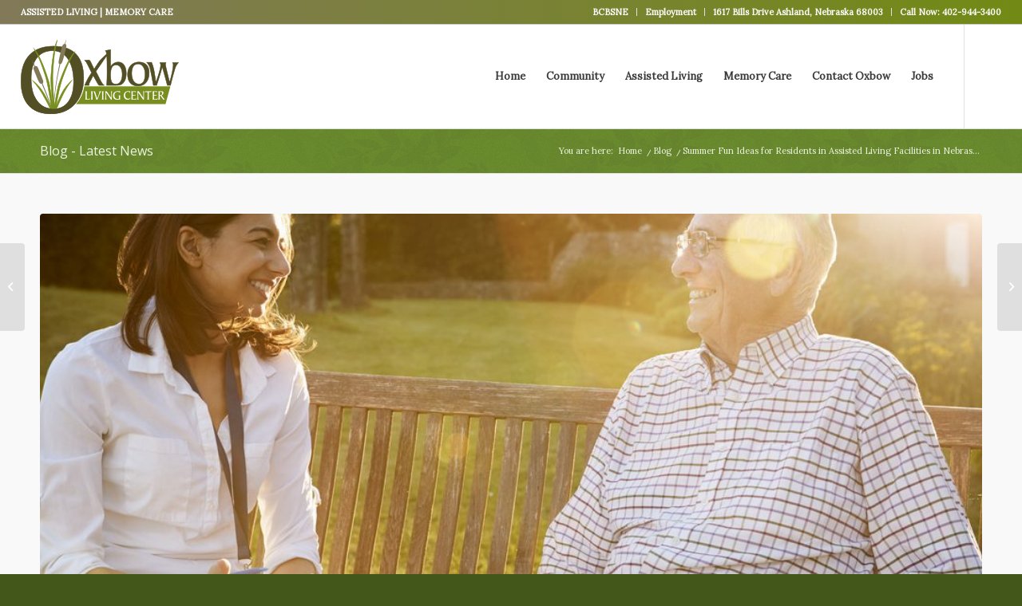

--- FILE ---
content_type: text/css; charset=utf-8
request_url: https://oxbowliving.com/wp-content/themes/enfold-child/style.css?ver=5.6.10
body_size: 1225
content:
/*
Theme Name: Enfold Child
Description: A <a href='http://codex.wordpress.org/Child_Themes'>Child Theme</a> for the Enfold Wordpress Theme. If you plan to do a lot of file modifications we recommend to use this Theme instead of the original Theme. Updating wil be much easier then.
Version: 1.0
Author: Kriesi
Author URI: http://www.kriesi.at
Template: enfold
*/

h1, h2, h3, h4, h5, h6 {
	font-family: 'Yanone Kaffeesatz', sans-serif;
}
h3 {
	font-size: 28px;
}
.phone-info span, .header_color .sub_menu ul > li > a, .header_color .sub_menu ul > li > a, .header_color .sub_menu ul:first-child > li.current-menu-item > a, .header_color .sub_menu ul:first-child > li.current_page_item > a {
	color: #fff;
}
.hero {
	width: 530px;
	max-width: 100%;
	background: rgba(255,255,255,.8);
	padding: 50px;
	border: 5px solid #817958!important;
}
.hero h3 {
	font-weight: 400;
	text-transform: uppercase;
	font-size: 55px;
	border-bottom: 2px solid #817958;
	font-style: normal;
	padding-bottom: 10px;
}
.hero h3 span {
	font-weight: 700;
	font-size: 70px;
	color: #728a15;
}
.hero h4 {
	font-weight: 400;
	margin-top: 20px;
	line-height: 25px;
	background: url(/wp-content/uploads/2017/05/office-phone-icon.png) no-repeat left center;
	background-size: contain;
	padding-left: 90px;
	font-size: 30px;
}
.hero h4 span {
	font-size: 150%;
	display: block;
	margin: 10px 0;
}
#lead-in h1 {
	border-bottom: 2px solid #728a15;
	font-size: 52px;
}
a.btn-main {
	background: rgba(129,121,88,1);
	background: -moz-linear-gradient(left, rgba(129,121,88,1) 0%, rgba(114,138,21,1) 100%);
	background: -webkit-gradient(left top, right top, color-stop(0%, rgba(129,121,88,1)), color-stop(100%, rgba(114,138,21,1)));
	background: -webkit-linear-gradient(left, rgba(129,121,88,1) 0%, rgba(114,138,21,1) 100%);
	background: -o-linear-gradient(left, rgba(129,121,88,1) 0%, rgba(114,138,21,1) 100%);
	background: -ms-linear-gradient(left, rgba(129,121,88,1) 0%, rgba(114,138,21,1) 100%);
	background: linear-gradient(to right, rgba(129,121,88,1) 0%, rgba(114,138,21,1) 100%);
	filter: progid:DXImageTransform.Microsoft.gradient( startColorstr='#778e1c', endColorstr='#55c6fa', GradientType=1 );
	padding: 10px 18px;
	color: #fff;
	display: inline-block;
	font-family: 'Yanone Kaffeesatz', sans-serif;
	text-transform: uppercase;
	margin: 20px 0;
	font-size: 20px;
}
a.btn-main:hover {
	opacity: .8;
	color: #fff;
}
ul.fancy li {
	list-style-type: none;
	background: url(/wp-content/uploads/2017/05/bullet.png) center left no-repeat;
	padding-left: 40px;
	margin: 10px 0;
}
img.shad {
	-webkit-box-shadow: 10px 10px 0px 0px rgba(114,138,21,1);
	-moz-box-shadow: 10px 10px 0px 0px rgba(114,138,21,1);
	box-shadow: 10px 10px 0px 0px rgba(114,138,21,1);
}
#top .av-iconlist-small li {
	padding: 8px 0;
}
#top .avia-button-fullwidth .avia-button-fullwidth {
	background: rgba(129,121,88,1);
	background: -moz-linear-gradient(left, rgba(129,121,88,1) 0%, rgba(114,138,21,1) 100%);
	background: -webkit-gradient(left top, right top, color-stop(0%, rgba(129,121,88,1)), color-stop(100%, rgba(114,138,21,1)));
	background: -webkit-linear-gradient(left, rgba(129,121,88,1) 0%, rgba(114,138,21,1) 100%);
	background: -o-linear-gradient(left, rgba(129,121,88,1) 0%, rgba(114,138,21,1) 100%);
	background: -ms-linear-gradient(left, rgba(129,121,88,1) 0%, rgba(114,138,21,1) 100%);
	background: linear-gradient(to right, rgba(129,121,88,1) 0%, rgba(114,138,21,1) 100%);
	filter: progid:DXImageTransform.Microsoft.gradient( startColorstr='#778e1c', endColorstr='#55c6fa', GradientType=1 );
}
#top .avia-button-fullwidth {
	background: #728a15;
}
.border-box {
	border-top: 5px solid #817958;
	border-bottom: 5px solid #817958;
	padding: 30px 0;
}
.border-box h4 {
	font-size: 60px;
}
.border-box h4 span {
	display: block;
	color: #728a15;
}
#footer {
	background: url(/wp-content/themes/enfold/images/background-images/floral-dark.png), #f9f9f9;
	border-color: #ccc;
}
#footer-logos {
    text-align: center;
}
#footer-logos a .image-overlay {
    display: none!important;
}
#footer img {
	margin: 10px auto;
	padding: 10px;
}
#footer a:hover img {
    opacity: 0.8;
}
#footer ul {
	display: inline-block;
	text-align: center;
	margin: 20px 0 0!important;
}
#footer ul li {
	list-style-type: none;
	margin: 0 10px;
	display: inline;
}
#footer ul li a {
	padding: 5px;
	font-weight: 300;
	letter-spacing: 3px;
	font-size: 15px;
}
footer, #header_meta {
	background: rgba(129,121,88,1);
	background: -moz-linear-gradient(left, rgba(129,121,88,1) 0%, rgba(114,138,21,1) 100%);
	background: -webkit-gradient(left top, right top, color-stop(0%, rgba(129,121,88,1)), color-stop(100%, rgba(114,138,21,1)));
	background: -webkit-linear-gradient(left, rgba(129,121,88,1) 0%, rgba(114,138,21,1) 100%);
	background: -o-linear-gradient(left, rgba(129,121,88,1) 0%, rgba(114,138,21,1) 100%);
	background: -ms-linear-gradient(left, rgba(129,121,88,1) 0%, rgba(114,138,21,1) 100%);
	background: linear-gradient(to right, rgba(129,121,88,1) 0%, rgba(114,138,21,1) 100%);
	filter: progid:DXImageTransform.Microsoft.gradient( startColorstr='#817958', endColorstr='#728a15', GradientType=1 );
	border-color: #ccc!important;
}
.avia-slideshow:before, #av_section_1:before {
	content: url(/wp-content/uploads/2017/06/down.png);
	position: absolute;
	z-index: 500;
	left: 50%;
	margin-left: -25px;
	bottom: 100px;
}
@media (max-width: 600px) {
	.hero {
		width: 100%;
	}
	.hero h3 {
		font-size: 20px;	
	}
	.hero h3 span {
		font-size: 28px;
	}
	.hero h4 span {
		font-size: 20px;
		display: inline;
	}
	.hero h4 {
		font-size: 18px;
		padding-left: 110px;
	}
	.hero h1 {
		font-size: 30px;
		
	}
}